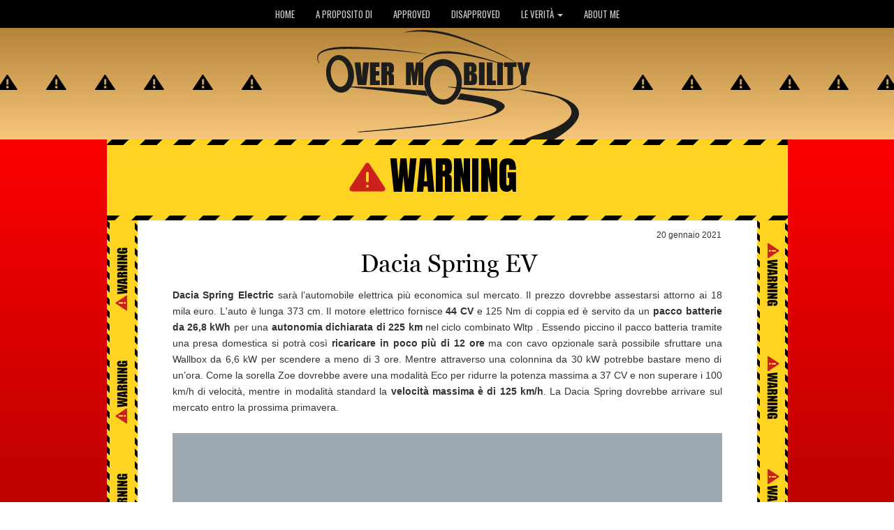

--- FILE ---
content_type: text/html
request_url: https://www.overmobility.com/warning/20-gennaio-2021-auto-elettrica-economica-prezzo-dacia-spring-eletric
body_size: 3863
content:


<!DOCTYPE html>
<html lang="it">
  <head>
    <meta charset="utf-8">
    <meta http-equiv="X-UA-Compatible" content="IE=edge">
    <meta name="viewport" content="width=device-width, initial-scale=1">
    <!-- The above 3 meta tags *must* come first in the head; any other head content must come *after* these tags -->
    <link rel="icon" type="image/png" href="/images/icon_overmobility.png" />
    <title>L'auto elettrica più economica sul mercato: la Dacia Spring ev</title>
	<meta name="description" content="L'auto elettrica più economica sul mercato, la Dacia Spring EV, andrà in vendite per i privati dopo l'estate, in primavera l'avrà il carsharing. Il prezzo dovrebbe essere attorno ai 18 mila euro....">
    
    <!-- Bootstrap -->
    <link href="/css/bootstrap.min.css" rel="stylesheet">
	<!-- IE10 viewport hack for Surface/desktop Windows 8 bug -->
    <link href="/css/ie10-viewport-bug-workaround.css" rel="stylesheet">
    
     <!-- Custom styles for this template -->
    <link href="/css/custom-template.css" rel="stylesheet">   
    <link href="/css/custom-template-warning.css" rel="stylesheet">   
    <link href='https://fonts.googleapis.com/css?family=Oswald:400,300,700' rel='stylesheet' type='text/css'> 
	
    <link href='https://fonts.googleapis.com/css?family=Anton' rel='stylesheet' type='text/css'>
	<link href='https://fonts.googleapis.com/css?family=EB+Garamond' rel='stylesheet' type='text/css'>
    
	<link href='https://fonts.googleapis.com/css?family=PT+Serif:400,700,400italic,700italic' rel='stylesheet' type='text/css'>    
    <!-- HTML5 shim and Respond.js for IE8 support of HTML5 elements and media queries -->
    <!-- WARNING: Respond.js doesn't work if you view the page via file:// -->
    <!--[if lt IE 9]>
      <script src="https://oss.maxcdn.com/html5shiv/3.7.2/html5shiv.min.js"></script>
      <script src="https://oss.maxcdn.com/respond/1.4.2/respond.min.js"></script>
    <![endif]-->
  </head>
  <body>
  
  <div class="loading"></div>
  
  <!-- NAVIGAZIONE -->
   <nav class="navbar navbar-inverse" style="margin-bottom:0;">
   		<div class="container">
			<div class="navbar-header">  		
            
               	<button type="button" class="navbar-toggle " data-toggle="collapse" data-target="#menuNavigazione">
		    	    <span class="icon-bar"></span>
			        <span class="icon-bar"></span>
			        <span class="icon-bar"></span>
			    </button>
                
                <a class="navbar-brand Mobile-View" href="/">
        			<img src="/images/blog/logoOvermobility_cut.svg">
      			</a>
		    </div>
                
              
    		<div class="collapse navbar-collapse" id="menuNavigazione"> 
               	<ul class="nav navbar-nav">
        			


<li><a href="/">HOME</a></li>
<li><a href="/a-proposito-di/20-gennaio-2026-auto-viaggi-stati-uniti-2026-">A PROPOSITO DI</a></li><li><a href="/approved/20-settembre-2025-bmw-220-benzina-gran-coupe-come-va-test-prova-approved">APPROVED</a></li><li><a href="/disapproved/14-settembre-2025-leapmotor-c10-test-prova-guida-come-va-">DISAPPROVED</a></li>

<li class="dropdown">
          <a href="#" class="dropdown-toggle" data-toggle="dropdown" role="button">LE VERIT&Agrave; <span class="caret"></span></a>
          <ul class="dropdown-menu navbar-inverse" >
            <li><a href="/dal-carrozziere-competente/">Dal carrozziere competente</a></li>
            <li><a href="/dal-meccanico-pignolo/">Dal meccanico pignolo</a></li>
            <li><a href="/dal-gommista-informato/">Dal gommista informato</a></li>
            <li><a href="/dal-venditore-accurato/">Dal venditore accurato</a></li>
            <li><a href="/dallassicuratore-attento/">Dall’assicuratore attento</a></li>
            <li><a href="/dal-perfetto-guidatore/">Dal perfetto guidatore</a></li>
            <li><a href="/dallingegnere-preciso/">Dall’ingegnere preciso</a></li>
          </ul>
        </li>
<li><a href="/about-me/">ABOUT ME</a></li>
        
<!--<li class="Mobile-View"><a href="#">LE VERIT&Agrave;</a></li><li class="Mobile-View"><a href="#">SONDAGGIO</a></li><li class="Mobile-View"><a href="#">TEMA DELLA SETTIMANA</a></li> -->
               	</ul>    				
    		</div>     
            
            
  	   </div>
	</nav>
  	<!-- fine NAVIGAZIONE -->
  
  
  

<!-- HEADER desktop-->
	<div class="bandaSfumata NoMobile-View">
		<div class="bandaGialla-warning">
			<div class="container" >
				<div class="row">
	        		<div class="col-sm-12 text-center">
                    	<a href="/"><img src="/images/blog/logoOvermobility_cut.svg" class="fondoLogo" alt="Homepage - Overmobility"></a>
                    </div>
	    	    </div>
			</div>
	    </div>	
    </div>	
<!-- /. header-->
   
   
   <div class="banda-rossa-warning">
   
   		<div class="container banda-rossa-warning-pad">
        	<div class="row">
		        <div class="col-sm-10 col-sm-offset-1 banda_Warning">
				   	<div class="TitoloBoxWarning">WARNING</div>
        	    </div>
			</div>
            
            <div class="row">
        		<div class="col-sm-10 col-sm-offset-1 fondo_Bianco strisceWarning paddingLR-desk" >
                
               
                <div class="small DataPubbWarning">20 gennaio 2021</div> 
            	<div class="TitoloWarning"><span><h1>Dacia Spring EV</h1></span></div>
                
		        
                   	<div class="TestoWarning">
						<p><strong>Dacia Spring Electric </strong>sar&agrave; l&rsquo;automobile elettrica pi&ugrave; economica sul mercato. Il prezzo dovrebbe assestarsi attorno ai 18 mila euro. L&#39;auto &egrave; lunga 373 cm. Il motore elettrico fornisce<strong> 44 CV </strong>e 125 Nm di coppia ed &egrave; servito da un <strong>pacco batterie da 26,8 kWh</strong> per una <strong>autonomia dichiarata di 225 km</strong> nel ciclo combinato Wltp . Essendo piccino il pacco batteria tramite una presa domestica si potr&agrave; cos&igrave; <strong>ricaricare in poco pi&ugrave; di 12 ore</strong> ma con cavo opzionale sar&agrave; possibile sfruttare una Wallbox da 6,6 kW per scendere a meno di 3 ore. Mentre attraverso una colonnina da 30 kW potrebbe bastare meno di un&rsquo;ora. Come la sorella Zoe dovrebbe avere una modalit&agrave; Eco per ridurre la potenza massima a 37 CV e non superare i 100 km/h di velocit&agrave;, mentre in modalit&agrave; standard la <strong>velocit&agrave; massima &egrave; di&nbsp;125 km/h</strong>. La Dacia Spring dovrebbe arrivare sul mercato entro la prossima primavera.</p>
        		   	</div>
                
                
                	
	        			<img src="/public/file/dacia-spring4.jpg" class="imgBigWarning" alt="Dacia elettrica in vendita ">        
					
                
    	            <div class="TestoWarning">
        	        	<p>Chi cerca un&rsquo;auto elettrica economica trover&agrave; quindi pane per i suoi denti ma attenzione che il progetto e i contenuti molto basici imporranno un impiego prevalentemente urbano. Quindi va vista come auto di appoggio non come tutto fare. E non si taccia che comunque coster&agrave; come due city car a benzina. Infine importante &egrave; sapere che all&#39;inizio dovrebbe essere offerta con formule di affitto e carsharing, da settembre in vendita anche ai privati.&nbsp;</p>
            	    </div>
                
                
                	
	        			<img src="/public/file/Dacia-spring.jpg" class="imgBigWarning" alt="Dacia spring elettric: prezzo da 18 mila euro">        
                        <div class="TestoWarning">
        	        	<p></p>
            	   		</div>
					
                    
                   
	        	</div>
			</div>
            
            
            <div class="row">
            	<div class="col-sm-10 col-sm-offset-1 fondo_Archive" >
            		<a class="btArchive" href="/warning-archive">WARNING ARCHIVE</a>
            	</div>
            </div>
            
        </div>
   </div>
  
   
   
   <!-- footer -->
   <div class="bandaFooter">
	<div class="container">
    	<div class="row">
       	  	<div class="col-sm-12 footerSmall"><a href="mailto:info@overmobility.com">Contatti</a>&nbsp;&nbsp;|&nbsp;&nbsp;<a href="/privacy_cookies.asp">Informativa Privacy & Cookies</a></div>
      	</div>
    </div>
</div><!-- Global site tag (gtag.js) - Google Analytics -->
<script async src="https://www.googletagmanager.com/gtag/js?id=UA-132876765-1"></script>
<script>
  window.dataLayer = window.dataLayer || [];
  function gtag(){dataLayer.push(arguments);}
  gtag('js', new Date());

  gtag('config', 'UA-132876765-1');
</script>



	
   <!-- DATI STRUTTURATI -->
  <span itemscope itemtype="http://schema.org/Article">
    <meta itemscope itemprop="mainEntityOfPage"  itemType="https://schema.org/WebPage" itemid="http://www.overmobility.com/warning"/>
	<meta itemprop="headline" content="Dacia Spring EV"/>
    <meta itemprop="author" content="Overmobility"/>
	<span itemprop='image' itemscope itemtype='https://schema.org/ImageObject'>
<!--<img src='http://www.overmobility.com/public/file/dacia-spring4.jpg'/>-->
<meta itemprop='url' content='http://www.overmobility.com/public/file/dacia-spring4.jpg'>
<meta itemprop='width' content='800'>
<meta itemprop='height' content='448'></span><span itemprop='publisher' itemscope itemtype='https://schema.org/Organization'>
<span itemprop='logo' itemscope itemtype='https://schema.org/ImageObject'>
<!--<img src='http://www.overmobility.com/asp/images/logo_overmobility_article.png'/>-->
<meta itemprop='url' content='http://www.overmobility.com/asp/images/logo_overmobility_article.png'>
<meta itemprop='width' content='600'>
<meta itemprop='height' content='60'></span>
<meta itemprop='name' content='Overmobility'></span>
   	<meta itemprop="datePublished" content="2021/01/20"/>
	<meta itemprop="dateModified" content="2021/01/20"/>
    <meta itemprop="description" content="<strong>Dacia Spring Electric </strong>sar&agrave; l&rsquo;automobile elettrica pi&ugrave; economica sul mercato. Il prezzo dovrebbe assestarsi attorno ai 18 mila euro. L&#39;auto &egrave; lunga 373 cm. Il motore elettrico fornisce<strong> 44 CV </strong>e 125 Nm di coppia ed &egrave; servito da un <strong>pacco batterie da 26,8 kWh</strong> per una <strong>autonomia dichiarata di 225 km</strong> nel ciclo combinato Wltp . Essendo piccino il pacco batteria tramite una presa domestica si potr&agrave; cos&igrave; <strong>ricaricare in poco pi&ugrave; di 12 ore</strong> ma con cavo opzionale sar&agrave; possibile sfruttare una Wallbox da 6,6 kW per scendere a meno di 3 ore. Mentre attraverso una colonnina da 30 kW potrebbe bastare meno di un&rsquo;ora. Come la sorella Zoe dovrebbe avere una modalit&agrave; Eco per ridurre la potenza massima a 37 CV e non superare i 100 km/h di velocit&agrave;, mentre in modalit&agrave; standard la <strong>velocit&agrave; massima &egrave; di&nbsp;125 km/h</strong>. La Dacia Spring dovrebbe arrivare sul mercato entro la prossima primavera.Chi cerca un&rsquo;auto elettrica economica trover&agrave; quindi pane per i suoi denti ma attenzione che il progetto e i contenuti molto basici imporranno un impiego prevalentemente urbano. Quindi va vista come auto di appoggio non come tutto fare. E non si taccia che comunque coster&agrave; come due city car a benzina. Infine importante &egrave; sapere che all&#39;inizio dovrebbe essere offerta con formule di affitto e carsharing, da settembre in vendita anche ai privati.&nbsp;"/>
  </span>
  <!-- fine DATI STRUTTURATI --> 


  <!-- jQuery (necessary for Bootstrap's JavaScript plugins) -->
    <script src="/js/jquery.min.js"></script>
    <!-- IE10 viewport hack for Surface/desktop Windows 8 bug -->
    <script src="/js/ie10-viewport-bug-workaround.js"></script>
    
    <!-- Include all compiled plugins (below), or include individual files as needed -->
    <script src="/js/bootstrap.min.js"></script>
    
   <script>
    $(document).ready(function(e) {
    //---> elimino paragrafi vuoti
	$('p').filter(function () { return $.trim(this.innerHTML) == "" }).remove();
	});
	
   $(window).load(function() {
    	$('.loading').remove();
	});
	
	function Scopri(){
		$('.TestoScopri').slideDown();	
		$('.BTscopri').hide();
	}
   </script>
  </body>
</html>